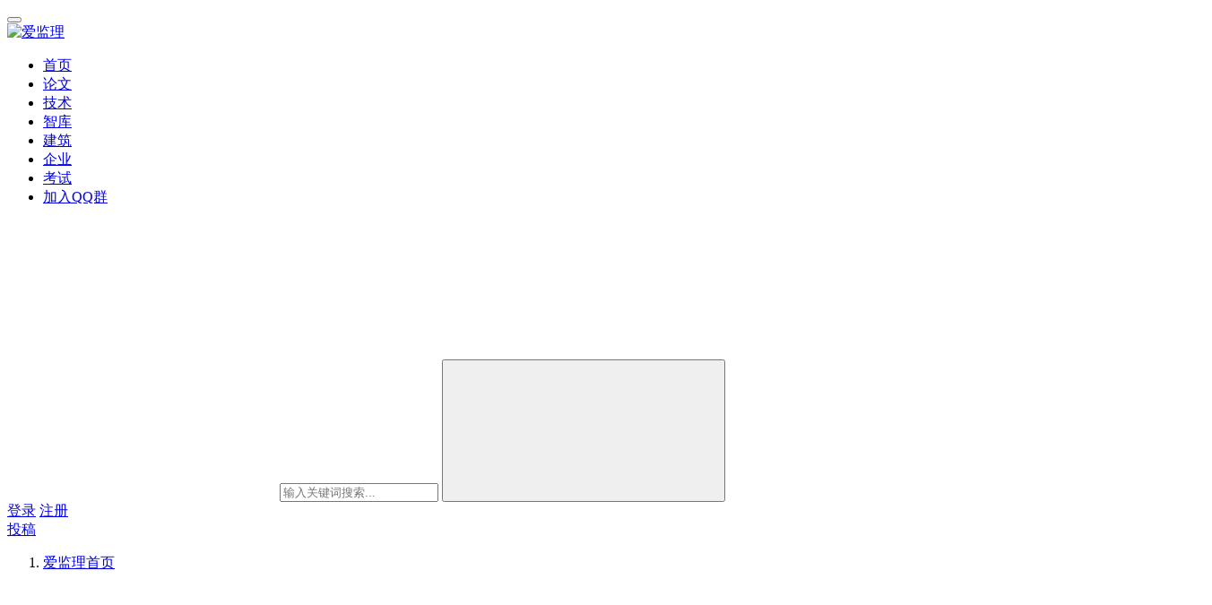

--- FILE ---
content_type: text/html; charset=UTF-8
request_url: https://www.ijianli.cn/16056.html
body_size: 16388
content:
<!DOCTYPE html><html lang="zh-Hans"><head><meta charset="UTF-8"><meta http-equiv="X-UA-Compatible" content="IE=edge,chrome=1"><meta name="renderer" content="webkit"><meta name="viewport" content="width=device-width,initial-scale=1,maximum-scale=5"><title>监理员如何在建设工程中协调好工作？ | 爱监理</title><meta name="keywords" content="监理论文"><meta name="description" content="本文介绍了监理员如何在建设工程中协调好工作？相关内容，感兴趣的朋友可以参考。"><meta property="og:type" content="article"><meta property="og:url" content="https://www.ijianli.cn/16056.html"><meta property="og:site_name" content="爱监理"><meta property="og:title" content="监理员如何在建设工程中协调好工作？"><meta property="og:description" content="本文介绍了监理员如何在建设工程中协调好工作？相关内容，感兴趣的朋友可以参考。"><link rel="canonical" href="https://www.ijianli.cn/16056.html"><meta name="applicable-device" content="pc,mobile"><meta http-equiv="Cache-Control" content="no-transform"><link rel="shortcut icon" href="https://img.ijianli.cn/wp-content/uploads/2020/11/2020112213575570.png"><link rel='dns-prefetch' href='//www.ijianli.cn' /><link rel='dns-prefetch' href='//img.ijianli.cn' /><link rel='dns-prefetch' href='//cdnjs.cloudflare.com' /><style id='wp-img-auto-sizes-contain-inline-css' type='text/css'>img:is([sizes=auto i],[sizes^="auto," i]){contain-intrinsic-size:3000px 1500px}
/*# sourceURL=wp-img-auto-sizes-contain-inline-css */</style><link rel='stylesheet' id='stylesheet-css' href='https://img.ijianli.cn/wp-content/cache/autoptimize/css/autoptimize_single_e86167c6c83141702294cc69410357a8.css?ver=6.20.0' type='text/css' media='all' /><link rel='stylesheet' id='material-icons-css' href='https://img.ijianli.cn/wp-content/cache/autoptimize/css/autoptimize_single_db7c2d4b1c1da219f290a0989d369347.css?ver=6.20.0' type='text/css' media='all' /><link rel='stylesheet' id='remixicon-css' href='https://cdnjs.cloudflare.com/ajax/libs/remixicon/4.2.0/remixicon.min.css' type='text/css' media='all' /><link rel='stylesheet' id='font-awesome-css' href='https://img.ijianli.cn/wp-content/cache/autoptimize/css/autoptimize_single_64a58f209ca7a289cb529839db6f64f2.css?ver=6.20.0' type='text/css' media='all' /><style id='wp-block-library-inline-css' type='text/css'>:root{--wp-block-synced-color:#7a00df;--wp-block-synced-color--rgb:122,0,223;--wp-bound-block-color:var(--wp-block-synced-color);--wp-editor-canvas-background:#ddd;--wp-admin-theme-color:#007cba;--wp-admin-theme-color--rgb:0,124,186;--wp-admin-theme-color-darker-10:#006ba1;--wp-admin-theme-color-darker-10--rgb:0,107,160.5;--wp-admin-theme-color-darker-20:#005a87;--wp-admin-theme-color-darker-20--rgb:0,90,135;--wp-admin-border-width-focus:2px}@media (min-resolution:192dpi){:root{--wp-admin-border-width-focus:1.5px}}.wp-element-button{cursor:pointer}:root .has-very-light-gray-background-color{background-color:#eee}:root .has-very-dark-gray-background-color{background-color:#313131}:root .has-very-light-gray-color{color:#eee}:root .has-very-dark-gray-color{color:#313131}:root .has-vivid-green-cyan-to-vivid-cyan-blue-gradient-background{background:linear-gradient(135deg,#00d084,#0693e3)}:root .has-purple-crush-gradient-background{background:linear-gradient(135deg,#34e2e4,#4721fb 50%,#ab1dfe)}:root .has-hazy-dawn-gradient-background{background:linear-gradient(135deg,#faaca8,#dad0ec)}:root .has-subdued-olive-gradient-background{background:linear-gradient(135deg,#fafae1,#67a671)}:root .has-atomic-cream-gradient-background{background:linear-gradient(135deg,#fdd79a,#004a59)}:root .has-nightshade-gradient-background{background:linear-gradient(135deg,#330968,#31cdcf)}:root .has-midnight-gradient-background{background:linear-gradient(135deg,#020381,#2874fc)}:root{--wp--preset--font-size--normal:16px;--wp--preset--font-size--huge:42px}.has-regular-font-size{font-size:1em}.has-larger-font-size{font-size:2.625em}.has-normal-font-size{font-size:var(--wp--preset--font-size--normal)}.has-huge-font-size{font-size:var(--wp--preset--font-size--huge)}.has-text-align-center{text-align:center}.has-text-align-left{text-align:left}.has-text-align-right{text-align:right}.has-fit-text{white-space:nowrap!important}#end-resizable-editor-section{display:none}.aligncenter{clear:both}.items-justified-left{justify-content:flex-start}.items-justified-center{justify-content:center}.items-justified-right{justify-content:flex-end}.items-justified-space-between{justify-content:space-between}.screen-reader-text{border:0;clip-path:inset(50%);height:1px;margin:-1px;overflow:hidden;padding:0;position:absolute;width:1px;word-wrap:normal!important}.screen-reader-text:focus{background-color:#ddd;clip-path:none;color:#444;display:block;font-size:1em;height:auto;left:5px;line-height:normal;padding:15px 23px 14px;text-decoration:none;top:5px;width:auto;z-index:100000}html :where(.has-border-color){border-style:solid}html :where([style*=border-top-color]){border-top-style:solid}html :where([style*=border-right-color]){border-right-style:solid}html :where([style*=border-bottom-color]){border-bottom-style:solid}html :where([style*=border-left-color]){border-left-style:solid}html :where([style*=border-width]){border-style:solid}html :where([style*=border-top-width]){border-top-style:solid}html :where([style*=border-right-width]){border-right-style:solid}html :where([style*=border-bottom-width]){border-bottom-style:solid}html :where([style*=border-left-width]){border-left-style:solid}html :where(img[class*=wp-image-]){height:auto;max-width:100%}:where(figure){margin:0 0 1em}html :where(.is-position-sticky){--wp-admin--admin-bar--position-offset:var(--wp-admin--admin-bar--height,0px)}@media screen and (max-width:600px){html :where(.is-position-sticky){--wp-admin--admin-bar--position-offset:0px}}

/*# sourceURL=wp-block-library-inline-css */</style><style id='global-styles-inline-css' type='text/css'>:root{--wp--preset--aspect-ratio--square: 1;--wp--preset--aspect-ratio--4-3: 4/3;--wp--preset--aspect-ratio--3-4: 3/4;--wp--preset--aspect-ratio--3-2: 3/2;--wp--preset--aspect-ratio--2-3: 2/3;--wp--preset--aspect-ratio--16-9: 16/9;--wp--preset--aspect-ratio--9-16: 9/16;--wp--preset--color--black: #000000;--wp--preset--color--cyan-bluish-gray: #abb8c3;--wp--preset--color--white: #ffffff;--wp--preset--color--pale-pink: #f78da7;--wp--preset--color--vivid-red: #cf2e2e;--wp--preset--color--luminous-vivid-orange: #ff6900;--wp--preset--color--luminous-vivid-amber: #fcb900;--wp--preset--color--light-green-cyan: #7bdcb5;--wp--preset--color--vivid-green-cyan: #00d084;--wp--preset--color--pale-cyan-blue: #8ed1fc;--wp--preset--color--vivid-cyan-blue: #0693e3;--wp--preset--color--vivid-purple: #9b51e0;--wp--preset--gradient--vivid-cyan-blue-to-vivid-purple: linear-gradient(135deg,rgb(6,147,227) 0%,rgb(155,81,224) 100%);--wp--preset--gradient--light-green-cyan-to-vivid-green-cyan: linear-gradient(135deg,rgb(122,220,180) 0%,rgb(0,208,130) 100%);--wp--preset--gradient--luminous-vivid-amber-to-luminous-vivid-orange: linear-gradient(135deg,rgb(252,185,0) 0%,rgb(255,105,0) 100%);--wp--preset--gradient--luminous-vivid-orange-to-vivid-red: linear-gradient(135deg,rgb(255,105,0) 0%,rgb(207,46,46) 100%);--wp--preset--gradient--very-light-gray-to-cyan-bluish-gray: linear-gradient(135deg,rgb(238,238,238) 0%,rgb(169,184,195) 100%);--wp--preset--gradient--cool-to-warm-spectrum: linear-gradient(135deg,rgb(74,234,220) 0%,rgb(151,120,209) 20%,rgb(207,42,186) 40%,rgb(238,44,130) 60%,rgb(251,105,98) 80%,rgb(254,248,76) 100%);--wp--preset--gradient--blush-light-purple: linear-gradient(135deg,rgb(255,206,236) 0%,rgb(152,150,240) 100%);--wp--preset--gradient--blush-bordeaux: linear-gradient(135deg,rgb(254,205,165) 0%,rgb(254,45,45) 50%,rgb(107,0,62) 100%);--wp--preset--gradient--luminous-dusk: linear-gradient(135deg,rgb(255,203,112) 0%,rgb(199,81,192) 50%,rgb(65,88,208) 100%);--wp--preset--gradient--pale-ocean: linear-gradient(135deg,rgb(255,245,203) 0%,rgb(182,227,212) 50%,rgb(51,167,181) 100%);--wp--preset--gradient--electric-grass: linear-gradient(135deg,rgb(202,248,128) 0%,rgb(113,206,126) 100%);--wp--preset--gradient--midnight: linear-gradient(135deg,rgb(2,3,129) 0%,rgb(40,116,252) 100%);--wp--preset--font-size--small: 13px;--wp--preset--font-size--medium: 20px;--wp--preset--font-size--large: 36px;--wp--preset--font-size--x-large: 42px;--wp--preset--spacing--20: 0.44rem;--wp--preset--spacing--30: 0.67rem;--wp--preset--spacing--40: 1rem;--wp--preset--spacing--50: 1.5rem;--wp--preset--spacing--60: 2.25rem;--wp--preset--spacing--70: 3.38rem;--wp--preset--spacing--80: 5.06rem;--wp--preset--shadow--natural: 6px 6px 9px rgba(0, 0, 0, 0.2);--wp--preset--shadow--deep: 12px 12px 50px rgba(0, 0, 0, 0.4);--wp--preset--shadow--sharp: 6px 6px 0px rgba(0, 0, 0, 0.2);--wp--preset--shadow--outlined: 6px 6px 0px -3px rgb(255, 255, 255), 6px 6px rgb(0, 0, 0);--wp--preset--shadow--crisp: 6px 6px 0px rgb(0, 0, 0);}:where(.is-layout-flex){gap: 0.5em;}:where(.is-layout-grid){gap: 0.5em;}body .is-layout-flex{display: flex;}.is-layout-flex{flex-wrap: wrap;align-items: center;}.is-layout-flex > :is(*, div){margin: 0;}body .is-layout-grid{display: grid;}.is-layout-grid > :is(*, div){margin: 0;}:where(.wp-block-columns.is-layout-flex){gap: 2em;}:where(.wp-block-columns.is-layout-grid){gap: 2em;}:where(.wp-block-post-template.is-layout-flex){gap: 1.25em;}:where(.wp-block-post-template.is-layout-grid){gap: 1.25em;}.has-black-color{color: var(--wp--preset--color--black) !important;}.has-cyan-bluish-gray-color{color: var(--wp--preset--color--cyan-bluish-gray) !important;}.has-white-color{color: var(--wp--preset--color--white) !important;}.has-pale-pink-color{color: var(--wp--preset--color--pale-pink) !important;}.has-vivid-red-color{color: var(--wp--preset--color--vivid-red) !important;}.has-luminous-vivid-orange-color{color: var(--wp--preset--color--luminous-vivid-orange) !important;}.has-luminous-vivid-amber-color{color: var(--wp--preset--color--luminous-vivid-amber) !important;}.has-light-green-cyan-color{color: var(--wp--preset--color--light-green-cyan) !important;}.has-vivid-green-cyan-color{color: var(--wp--preset--color--vivid-green-cyan) !important;}.has-pale-cyan-blue-color{color: var(--wp--preset--color--pale-cyan-blue) !important;}.has-vivid-cyan-blue-color{color: var(--wp--preset--color--vivid-cyan-blue) !important;}.has-vivid-purple-color{color: var(--wp--preset--color--vivid-purple) !important;}.has-black-background-color{background-color: var(--wp--preset--color--black) !important;}.has-cyan-bluish-gray-background-color{background-color: var(--wp--preset--color--cyan-bluish-gray) !important;}.has-white-background-color{background-color: var(--wp--preset--color--white) !important;}.has-pale-pink-background-color{background-color: var(--wp--preset--color--pale-pink) !important;}.has-vivid-red-background-color{background-color: var(--wp--preset--color--vivid-red) !important;}.has-luminous-vivid-orange-background-color{background-color: var(--wp--preset--color--luminous-vivid-orange) !important;}.has-luminous-vivid-amber-background-color{background-color: var(--wp--preset--color--luminous-vivid-amber) !important;}.has-light-green-cyan-background-color{background-color: var(--wp--preset--color--light-green-cyan) !important;}.has-vivid-green-cyan-background-color{background-color: var(--wp--preset--color--vivid-green-cyan) !important;}.has-pale-cyan-blue-background-color{background-color: var(--wp--preset--color--pale-cyan-blue) !important;}.has-vivid-cyan-blue-background-color{background-color: var(--wp--preset--color--vivid-cyan-blue) !important;}.has-vivid-purple-background-color{background-color: var(--wp--preset--color--vivid-purple) !important;}.has-black-border-color{border-color: var(--wp--preset--color--black) !important;}.has-cyan-bluish-gray-border-color{border-color: var(--wp--preset--color--cyan-bluish-gray) !important;}.has-white-border-color{border-color: var(--wp--preset--color--white) !important;}.has-pale-pink-border-color{border-color: var(--wp--preset--color--pale-pink) !important;}.has-vivid-red-border-color{border-color: var(--wp--preset--color--vivid-red) !important;}.has-luminous-vivid-orange-border-color{border-color: var(--wp--preset--color--luminous-vivid-orange) !important;}.has-luminous-vivid-amber-border-color{border-color: var(--wp--preset--color--luminous-vivid-amber) !important;}.has-light-green-cyan-border-color{border-color: var(--wp--preset--color--light-green-cyan) !important;}.has-vivid-green-cyan-border-color{border-color: var(--wp--preset--color--vivid-green-cyan) !important;}.has-pale-cyan-blue-border-color{border-color: var(--wp--preset--color--pale-cyan-blue) !important;}.has-vivid-cyan-blue-border-color{border-color: var(--wp--preset--color--vivid-cyan-blue) !important;}.has-vivid-purple-border-color{border-color: var(--wp--preset--color--vivid-purple) !important;}.has-vivid-cyan-blue-to-vivid-purple-gradient-background{background: var(--wp--preset--gradient--vivid-cyan-blue-to-vivid-purple) !important;}.has-light-green-cyan-to-vivid-green-cyan-gradient-background{background: var(--wp--preset--gradient--light-green-cyan-to-vivid-green-cyan) !important;}.has-luminous-vivid-amber-to-luminous-vivid-orange-gradient-background{background: var(--wp--preset--gradient--luminous-vivid-amber-to-luminous-vivid-orange) !important;}.has-luminous-vivid-orange-to-vivid-red-gradient-background{background: var(--wp--preset--gradient--luminous-vivid-orange-to-vivid-red) !important;}.has-very-light-gray-to-cyan-bluish-gray-gradient-background{background: var(--wp--preset--gradient--very-light-gray-to-cyan-bluish-gray) !important;}.has-cool-to-warm-spectrum-gradient-background{background: var(--wp--preset--gradient--cool-to-warm-spectrum) !important;}.has-blush-light-purple-gradient-background{background: var(--wp--preset--gradient--blush-light-purple) !important;}.has-blush-bordeaux-gradient-background{background: var(--wp--preset--gradient--blush-bordeaux) !important;}.has-luminous-dusk-gradient-background{background: var(--wp--preset--gradient--luminous-dusk) !important;}.has-pale-ocean-gradient-background{background: var(--wp--preset--gradient--pale-ocean) !important;}.has-electric-grass-gradient-background{background: var(--wp--preset--gradient--electric-grass) !important;}.has-midnight-gradient-background{background: var(--wp--preset--gradient--midnight) !important;}.has-small-font-size{font-size: var(--wp--preset--font-size--small) !important;}.has-medium-font-size{font-size: var(--wp--preset--font-size--medium) !important;}.has-large-font-size{font-size: var(--wp--preset--font-size--large) !important;}.has-x-large-font-size{font-size: var(--wp--preset--font-size--x-large) !important;}
/*# sourceURL=global-styles-inline-css */</style><style id='classic-theme-styles-inline-css' type='text/css'>/*! This file is auto-generated */
.wp-block-button__link{color:#fff;background-color:#32373c;border-radius:9999px;box-shadow:none;text-decoration:none;padding:calc(.667em + 2px) calc(1.333em + 2px);font-size:1.125em}.wp-block-file__button{background:#32373c;color:#fff;text-decoration:none}
/*# sourceURL=/wp-includes/css/classic-themes.min.css */</style><link rel='stylesheet' id='wpcom-member-css' href='https://img.ijianli.cn/wp-content/cache/autoptimize/css/autoptimize_single_578a9f7a43513c748a416c39174df15d.css?ver=1.7.13' type='text/css' media='all' /> <script defer type="text/javascript" src="https://img.ijianli.cn/wp-includes/js/jquery/jquery.min.js?ver=3.7.1" id="jquery-core-js"></script> <script defer type="text/javascript" src="https://img.ijianli.cn/wp-includes/js/jquery/jquery-migrate.min.js?ver=3.4.1" id="jquery-migrate-js"></script> <link rel="EditURI" type="application/rsd+xml" title="RSD" href="https://www.ijianli.cn/xmlrpc.php?rsd" /> <script defer src="[data-uri]"></script> <style type="text/css"></style><meta name='description' content='本文介绍了监理员如何在建设工程中协调好工作？相关内容，感兴趣的朋友可以参考。' /><meta name='keywords' content='监理论文' /><style type="text/css">.recentcomments a{display:inline !important;padding:0 !important;margin:0 !important;}</style><link rel="icon" href="https://img.ijianli.cn/wp-content/uploads/2020/11/2020112213575570.png?x-oss-process=image/resize,m_fill,w_64,h_64/interlace,1" sizes="32x32" /><link rel="icon" href="https://img.ijianli.cn/wp-content/uploads/2020/11/2020112213575570.png?x-oss-process=image/interlace,1" sizes="192x192" /><link rel="apple-touch-icon" href="https://img.ijianli.cn/wp-content/uploads/2020/11/2020112213575570.png?x-oss-process=image/interlace,1" /><meta name="msapplication-TileImage" content="https://img.ijianli.cn/wp-content/uploads/2020/11/2020112213575570.png?x-oss-process=image/interlace,1" /> <!--[if lte IE 11]><script src="https://img.ijianli.cn/wp-content/themes/justnews/js/update.js"></script><![endif]--></head><body class="wp-singular post-template-default single single-post postid-16056 single-format-standard wp-theme-justnews lang-cn el-boxed header-fixed"><header class="header"><div class="container"><div class="navbar-header"> <button type="button" class="navbar-toggle collapsed" data-toggle="collapse" data-target=".navbar-collapse" aria-label="menu"> <span class="icon-bar icon-bar-1"></span> <span class="icon-bar icon-bar-2"></span> <span class="icon-bar icon-bar-3"></span> </button><div class="logo"> <a href="https://www.ijianli.cn/" rel="home"> <img src="https://img.ijianli.cn/wp-content/uploads/2021/08/logo2.png" alt="爱监理"> </a></div></div><div class="collapse navbar-collapse mobile-style-0"><nav class="primary-menu"><ul id="menu-%e9%a1%b6%e9%83%a8%e5%af%bc%e8%88%aa" class="nav navbar-nav wpcom-adv-menu"><li class="menu-item menu-item-has-image"><a href="https://www.ijianli.cn"><i class="wpcom-icon fa fa-home menu-item-icon"></i>首页</a></li><li class="menu-item current-post-ancestor current-post-parent active"><a href="https://www.ijianli.cn/paper">论文</a></li><li class="menu-item"><a href="https://www.ijianli.cn/technology">技术</a></li><li class="menu-item"><a href="https://www.ijianli.cn/thinktank">智库</a></li><li class="menu-item"><a href="https://www.ijianli.cn/construction">建筑</a></li><li class="menu-item"><a href="https://www.ijianli.cn/company">企业</a></li><li class="menu-item"><a href="https://www.ijianli.cn/exam">考试</a></li><li class="menu-item menu-item-style menu-item-style-3 menu-item-has-image"><a target="_blank" href="https://jq.qq.com/?_wv=1027&#038;k=vu4fxMop"><i class="wpcom-icon fa fa-qq menu-item-icon"></i>加入QQ群</a></li></ul></nav><div class="navbar-action"><div class="navbar-search-icon j-navbar-search"><i class="wpcom-icon wi"><svg aria-hidden="true"><use xlink:href="#wi-search"></use></svg></i></div><form class="navbar-search" action="https://www.ijianli.cn" method="get" role="search"><div class="navbar-search-inner"> <i class="wpcom-icon wi navbar-search-close"><svg aria-hidden="true"><use xlink:href="#wi-close"></use></svg></i> <input type="text" name="s" class="navbar-search-input" autocomplete="off" maxlength="100" placeholder="输入关键词搜索..." value=""> <button class="navbar-search-btn" type="submit" aria-label="搜索"><i class="wpcom-icon wi"><svg aria-hidden="true"><use xlink:href="#wi-search"></use></svg></i></button></div></form><div id="j-user-wrap"> <a class="login" href="https://www.ijianli.cn/login?modal-type=login">登录</a> <a class="login register" href="https://www.ijianli.cn/reg?modal-type=register">注册</a></div> <a class="wpcom-btn btn-primary btn-xs publish" href="https://www.ijianli.cn/tougao"> <i class="fa fa-edit"></i> 投稿 </a></div></div></div></header><div id="wrap"><div class="wrap container"><ol class="breadcrumb" vocab="https://schema.org/" typeof="BreadcrumbList"><li class="home" property="itemListElement" typeof="ListItem"><a href="https://www.ijianli.cn" property="item" typeof="WebPage"><span property="name" class="hide">爱监理</span>首页</a><meta property="position" content="1"></li><li property="itemListElement" typeof="ListItem"><i class="wpcom-icon wi"><svg aria-hidden="true"><use xlink:href="#wi-arrow-right-3"></use></svg></i><a href="https://www.ijianli.cn/paper" property="item" typeof="WebPage"><span property="name">论文</span></a><meta property="position" content="2"></li></ol><main class="main"><article id="post-16056" class="post-16056 post type-post status-publish format-standard has-post-thumbnail hentry category-paper tag-jianlilunwen entry"><div class="entry-main"><div class="wpcom_myimg_wrap __single_0"><img src="https://img.ijianli.cn/wp-content/uploads/2023/11/1699147565-wx.jpg"></div><div class="entry-head"><h1 class="entry-title">监理员如何在建设工程中协调好工作？</h1><div class="entry-info"> <span class="vcard"> <a class="nickname url fn j-user-card" data-user="4" href="https://www.ijianli.cn/profile/4">监理老兵</a> </span> <span class="dot">•</span> <time class="entry-date published" datetime="2016-07-26T09:09:26+08:00" pubdate> 2016年7月26日 上午9:09 </time> <span class="dot">•</span> <a href="https://www.ijianli.cn/paper" rel="category tag">论文</a> <span class="dot">•</span> <span>阅读 22</span></div></div><div class="entry-excerpt entry-summary"><p>本文介绍了监理员如何在建设工程中协调好工作？相关内容，感兴趣的朋友可以参考。</p></div><div class="entry-content text-indent"><p>要使建设工程<span class="wpcom_keyword_link"><a href="https://www.ijianli.cn" title="爱监理，技术提升工程品质！">监理</a></span>目标得以实现，项目监理机构及管理人员的组织协调能力是必不可少的。只有通过监理工程师有效的组织协调，才能使影响管理目标实现的各方主体进行有机配合，促使各方协调一致，以最大限度的实现预定的目标，因此，监理工程师组织协调工作非常重点和关键，协调工作做的好与坏将直接影响到工程项目各个目标的实现，所以监理工程师在项目施工过程中，在施工现场要重视和搞好协调工作，并把该工作始终贯穿于整个建设项目实施过程中。</p><p><strong>1、监理工程师在施工现场组织协调的目标及目的</strong>监理工程师通过对项目实施过程中各种关系的疏导；对产生的干扰和障碍的排除或缓解；对施工现场各种矛盾的解决；对各种争端的处理，并使整个项目的实施过程中处于一种有序状态；使各种资源得到有效合理的优化配置，以达到工程项目的质量好、投资省、工期短，最终实现预期的目标和要求，也就实现了和达到了作为监理工程师在施工现场组织协调的最终目标和目的。<strong>2、监理工程师在施工现场要搞好与业主方的协调</strong>2.1正确理解业主对建设项目总目标和分目标的要求；正确把握业主对监理的授权范围和内容；在授权范围内大胆决策；在授权范围之外的不擅自越权，只建议不决策；重大问题及时向业主报告；在工作中尽量取得业主的支持和理解；对业主不合理决策尽量在监理和业主范围内进行沟通，利用适当时机、采取适当方式加以说明和解释，不主动激化矛盾，尽量达成共识，不能达成共识的原则性问题用书面方式说明原委，提醒业主，尽量避免发生误解，并保护自己，使建设工程顺利实施。2.2处理好与业主方各个职能部门的关系，加强沟通，尽量做到意见一致、对施工方的命令一致。2.3处理好与业主人员的人际关系，建立和谐的工作关系，以自己规范化、标准化、制度化的工作去影响和促进双方工作的协调一致。<strong>3、监理工程师在施工现场要搞好与施工方的协调</strong>3.1明确双方的关系。双方是监理与被监理的关系，施工单位在施工时必须接受监理单位的检查监督，并为监理单位开展工作提供便利，落实监理单位提出的各项合理要求。3.2坚持严格要求和热情服务相结合。一方面监理单位严格要求施工单位按规范、程序、标准组织施工；另一方面监理单位鼓励施工单位将施工状况、施工结果和遇到的困难和意见向监理单位提出，加强沟通，共同寻找解决的途径和方法。双方了解得越多越深刻，监理工作中的对抗和争执就会越少，就越有利于项目目标的实现。3.3注意协调的方法和技巧。在协调的工作方法上既要有原则性，也要注意灵活、合理和可行；在协调的方式上要注意语言的艺术性、感情的融合程度和用权的适度；双方即是监理与被监理的关系，也是“合作者”的关系；一般来说，在重大问题上的分歧，与项目经理和各级管理者的协调优于与具体施工人员的直接协调；从组织管理体系的协调优于与个人关系的协调；上层关系的协调优于下层关系的协调。<strong>4、监理工程师在施工现场要搞好与设计方的协调</strong>4.1监理单位必须协调与设计单位的工作，以加快工程进度，确保质量，降低消耗。4.2充分贯彻设计意图。在收到设计施工图后，监理工程师认真熟悉图纸，对图纸中存在的标准过高、设计遗漏、图纸差错等问题通过业主单位向设计单位提出；参加设计交底会议，针对本工程的情况与设计单位、施工单位共同研究技术难点、施工难点等；施工过程中，严格按图施工；代表业主约请设计单位参与基础工程验收，结构工程验收、专业工程验收、竣工验收等工作；发生质量事故，认真听取设计单位的处理意见等。4.3对施工中发现的质量问题，施工单位提出的设计变更及时通过业主向设计单位提出，组织各方会审；并注意设计变更处理的及时性和程序性。监理工程师联系单、设计变更通知单的传递严格按设计单位→业主→监理单位→施工单位之间的程序进行。<strong>5、监理工程师在施工现场组织协调主要采用的方式方法</strong>5.1交谈协调法：利用面谈和电话交谈的方式，及时沟通信息、了解情况、缓解矛盾、寻求共识以及下达指令等。5.2会议协调法：利用各种会议进行交流信息，处理和协调有关问题，协调争议，处理索赔和纠纷，落实今后的工作等。5.3书面协调法：利用监理的各种资料和文件，对施工的工程项目进行指导、下达指令、工程总结、过程记录、实物确认、信息反馈、以达到信息共享与交流，起到了协调一致、信息一致、认定一致、目标一致。5.4访问协调法：通过走访与工程相关的单位，解释情况，征求意见，增进了解，加强沟通等。<strong>6、监理工程师在协调工作中要尽量做到有据可依、有章可循</strong>监理工程师在开展组织协调过程中，为了确保监理协调工作的权威性和可执行性，协调工作尽量做到“有据可依，有章可循”，“以理服人，以德服人”；注重“原则性与灵活性”相结合，“管理与服务”相结合。营造良好、和谐的工作氛围，促进项目参与各方积极参与到对问题、矛盾的解决中来，同舟共济，群策群力，共同推进项目的建设。6.1协调工作尽量做到“有据可依，有章可循”。在具体协调工作中，始终贯彻项目建设过程各方必须执行国家和地方的有关工程建设的法律，法规和规范性文件；执行《建设工程监理规范》GB50319——2000和《建设工程施工质量验收统一标准》GB50300——2001等相关标准规范；履行《建设工程施工合同》和《建设工程监理合同》；按图施工，努力贯彻设计文件的精神；尊重参与各方企业颁发的质量管理体系文件；尊重业主的合法合理要求。6.2监理工程师协调工作做到“以理服人，以德服人”。尊重被协调各方提出的合法合理的要求，站在公正，公平的立场上分析，归纳突出的问题和矛盾，合理利用监理的技能和技巧积极寻找彼此可以接受的解决方法和途径，争取大多数人的共识，科学，合理地解决问题，以理服人。同时，在协调过程中监理工程师严格遵守监理的职业道德，清正廉洁，作风正派，办事公允，以德服人。6.3监理工程师的协调工作坚持“原则性与灵活性”相结合。监理工程师在展开组织协调工程中除坚持做到有据可依，有章可循，科学规范，严格监理外，在工作方法和为人处事上因人、因事、因地而宜，灵活运用战略、战术和各种协调方法，不生搬硬套，不小题大做，不威胁利诱，尽可能促进被协调方自我机制的完善。6.4协调好争议，营造良好，和谐的工作氛围。由于工程参建单位多，矛盾多，关系复杂，导致争议多，障碍多。包括目标争议、利益争议、合同争议、管理争议、责任争议、技术争议、工期争议、费用争议、企业争议、部门争议、人事争议等，错综复杂。监理工程师应紧紧抓住项目的组织管理关系、合同责任关系、法律规范关系和技术配套关系等各项关系，通过对争议问题的调查，及时发现问题，暴露制约争议解决的因素，积极沟通协调，化解矛盾，达成共识。使参建各方减少摩擦，消除对抗，树立整体思想和全局观，协同作战，营造良好和谐的工作氛围，确保监理目标的实现。<strong>7、结语</strong>组织协调是一种管理艺术和技巧，监理工程师尤其是总监理工程师应运用管理学，心理学，行为科学等方面的知识，技能，方法和工具开展组织协调工作。在协调过程中应站在多方面的角度考虑问题，充分考虑到各方的利益，尽量做到公正，科学，合理和合情，只有这样，监理工程师才能进行有效的组织协调。</p><p>————————————————————————————————————————————————————————————————————————————————————</p><p><strong>相关推荐：</strong></p><p><strong>拆改施工验收中需要注意哪些细节？</strong></p><p><strong>监理行业存在的问题有哪些？</strong></p><p><strong>监理员必学：教你怎么规避风险</strong></p><p><strong>钢筋如何进行固定绑扎</strong></p><p><strong>工程建设监理中的平行检验内容是什么？</strong></p><div class="entry-copyright"><p>本文由监理老兵发表，不代表爱监理立场，如若转载，请注明出处：https://www.ijianli.cn/16056.html</p></div></div><div class="entry-tag"><a href="https://www.ijianli.cn/tag/jianlilunwen" rel="tag">监理论文</a></div><div class="entry-action"><div class="btn-zan" data-id="16056"><i class="wpcom-icon wi"><svg aria-hidden="true"><use xlink:href="#wi-thumb-up-fill"></use></svg></i> 赞 <span class="entry-action-num">(0)</span></div><div class="btn-dashang"> <i class="wpcom-icon wi"><svg aria-hidden="true"><use xlink:href="#wi-cny-circle-fill"></use></svg></i> 打赏 <span class="dashang-img dashang-img2"> <span> <img src="https://img.ijianli.cn/wp-content/uploads/2022/12/1671156608-wx.png" alt="微信扫一扫"/> 微信扫一扫 </span> <span> <img src="https://img.ijianli.cn/wp-content/uploads/2022/12/1671156621-zfb.jpg" alt="支付宝扫一扫"/> 支付宝扫一扫 </span> </span></div></div><div class="entry-bar"><div class="entry-bar-inner"><div class="entry-bar-author"> <a data-user="4" target="_blank" href="https://www.ijianli.cn/profile/4" class="avatar j-user-card"> <img alt='监理老兵的头像' src='https://img.ijianli.cn/wp-content/uploads/member/avatars/679a2f3e71d9181a.1617191474.jpg' class='avatar avatar-60 photo' height='60' width='60' /><span class="author-name">监理老兵</span><span class="user-group">普通用户</span> </a></div><div class="entry-bar-info"><div class="info-item meta"> <a class="meta-item j-heart" href="javascript:;" data-id="16056"><i class="wpcom-icon wi"><svg aria-hidden="true"><use xlink:href="#wi-star"></use></svg></i> <span class="data">0</span></a> <a class="meta-item" href="#comments"><i class="wpcom-icon wi"><svg aria-hidden="true"><use xlink:href="#wi-comment"></use></svg></i> <span class="data">0</span></a></div><div class="info-item share"> <a class="meta-item mobile j-mobile-share" href="javascript:;" data-id="16056" data-qrcode="https://www.ijianli.cn/16056.html"> <i class="wpcom-icon wi"><svg aria-hidden="true"><use xlink:href="#wi-share"></use></svg></i> 生成海报 </a> <a class="meta-item wechat" data-share="wechat" target="_blank" rel="nofollow" href="#"> <i class="wpcom-icon wi"><svg aria-hidden="true"><use xlink:href="#wi-wechat"></use></svg></i> </a> <a class="meta-item weibo" data-share="weibo" target="_blank" rel="nofollow" href="#"> <i class="wpcom-icon wi"><svg aria-hidden="true"><use xlink:href="#wi-weibo"></use></svg></i> </a> <a class="meta-item qq" data-share="qq" target="_blank" rel="nofollow" href="#"> <i class="wpcom-icon wi"><svg aria-hidden="true"><use xlink:href="#wi-qq"></use></svg></i> </a> <a class="meta-item qzone" data-share="qzone" target="_blank" rel="nofollow" href="#"> <i class="wpcom-icon wi"><svg aria-hidden="true"><use xlink:href="#wi-qzone"></use></svg></i> </a> <a class="meta-item douban" data-share="douban" target="_blank" rel="nofollow" href="#"> <i class="wpcom-icon wi"><svg aria-hidden="true"><use xlink:href="#wi-douban"></use></svg></i> </a></div><div class="info-item act"> <a href="javascript:;" id="j-reading"><i class="wpcom-icon wi"><svg aria-hidden="true"><use xlink:href="#wi-article"></use></svg></i></a></div></div></div></div></div><div class="entry-page"><div class="entry-page-prev entry-page-nobg"> <a href="https://www.ijianli.cn/16057.html" title="如何控制承重支模架施工安全？" rel="prev"> <span>如何控制承重支模架施工安全？</span> </a><div class="entry-page-info"> <span class="pull-left"><i class="wpcom-icon wi"><svg aria-hidden="true"><use xlink:href="#wi-arrow-left-double"></use></svg></i> 上一篇</span> <span class="pull-right">2016年7月26日 上午9:06</span></div></div><div class="entry-page-next entry-page-nobg"> <a href="https://www.ijianli.cn/16055.html" title="工程监理与工程项目管理有什么区别？" rel="next"> <span>工程监理与工程项目管理有什么区别？</span> </a><div class="entry-page-info"> <span class="pull-right">下一篇 <i class="wpcom-icon wi"><svg aria-hidden="true"><use xlink:href="#wi-arrow-right-double"></use></svg></i></span> <span class="pull-left">2016年7月26日 上午9:12</span></div></div></div><div class="entry-related-posts"><h3 class="entry-related-title">相关推荐</h3><ul class="entry-related cols-3 post-loop post-loop-list"><li class="item"> <a href="https://www.ijianli.cn/16817.html" target="_blank" rel="bookmark"> <span>建设工程监理合同的主要内容</span> </a> <span class="date">2014年3月1日</span></li><li class="item"> <a href="https://www.ijianli.cn/13014.html" target="_blank" rel="bookmark"> <span>工程监理投标策略探析</span> </a> <span class="date">2018年5月3日</span></li><li class="item"> <a href="https://www.ijianli.cn/15295.html" target="_blank" rel="bookmark"> <span>斜腿刚构工程的监理工作办法</span> </a> <span class="date">2016年10月24日</span></li><li class="item"> <a href="https://www.ijianli.cn/18847.html" target="_blank" rel="bookmark"> <span>钢结构工程合同范本</span> </a> <span class="date">2011年7月12日</span></li><li class="item"> <a href="https://www.ijianli.cn/18711.html" target="_blank" rel="bookmark"> <span>江苏省民用建筑节能工程质量监督工作实施细则（暂行）</span> </a> <span class="date">2011年7月16日</span></li><li class="item"> <a href="https://www.ijianli.cn/14298.html" target="_blank" rel="bookmark"> <span>高层建筑电气工程施工监理探究</span> </a> <span class="date">2017年7月13日</span></li><li class="item"> <a href="https://www.ijianli.cn/12895.html" target="_blank" rel="bookmark"> <span>建筑工程施工监理工作的难点及应对措施</span> </a> <span class="date">2019年6月20日</span></li><li class="item"> <a href="https://www.ijianli.cn/14972.html" target="_blank" rel="bookmark"> <span>项目安全环保绿化监理工程师职责</span> </a> <span class="date">2017年1月16日</span></li><li class="item"> <a href="https://www.ijianli.cn/13599.html" target="_blank" rel="bookmark"> <span>试谈公路工程施工阶段的质量监理</span> </a> <span class="date">2017年9月7日</span></li><li class="item"> <a href="https://www.ijianli.cn/15681.html" target="_blank" rel="bookmark"> <span>电力土建施工建设过程中控制成本的措施</span> </a> <span class="date">2016年8月31日</span></li></ul></div><div id="comments" class="entry-comments"><div id="respond" class="comment-respond"><h3 id="reply-title" class="comment-reply-title">发表回复 <small><a rel="nofollow" id="cancel-comment-reply-link" href="/16056.html#respond" style="display:none;"><i class="wpcom-icon wi"><svg aria-hidden="true"><use xlink:href="#wi-close"></use></svg></i></a></small></h3><form action="https://www.ijianli.cn/wp-comments-post.php" method="post" id="commentform" class="comment-form"><p class="comment-notes"><span id="email-notes">您的邮箱地址不会被公开。</span> <span class="required-field-message">必填项已用 <span class="required">*</span> 标注</span></p><div class="comment-form-comment"><textarea id="comment" name="comment" class="required" rows="4" placeholder="写下你的评论…"></textarea><div class="comment-form-smile j-smilies" data-target="#comment"><i class="wpcom-icon wi smile-icon"><svg aria-hidden="true"><use xlink:href="#wi-emotion"></use></svg></i></div></div><div class="comment-form-author"><label for="author"><span class="required">*</span>昵称：</label><input id="author" name="author" type="text" value="" size="30" class="required"></div><div class="comment-form-email"><label for="email"><span class="required">*</span>邮箱：</label><input id="email" name="email" type="text" value="" class="required"></div><div class="comment-form-url"><label for="url">网址：</label><input id="url" name="url" type="text" value="" size="30"></div> <label class="comment-form-cookies-consent"><input id="wp-comment-cookies-consent" name="wp-comment-cookies-consent" type="checkbox" value="yes"> 记住昵称、邮箱和网址，下次评论免输入</label><div class="form-submit"><button name="submit" type="submit" id="submit" class="wpcom-btn btn-primary btn-xs submit">提交</button> <input type='hidden' name='comment_post_ID' value='16056' id='comment_post_ID' /> <input type='hidden' name='comment_parent' id='comment_parent' value='0' /></div><p style="display: none;"><input type="hidden" id="akismet_comment_nonce" name="akismet_comment_nonce" value="2f9dd8b6a9" /></p><p style="display: none !important;" class="akismet-fields-container" data-prefix="ak_"><label>&#916;<textarea name="ak_hp_textarea" cols="45" rows="8" maxlength="100"></textarea></label><input type="hidden" id="ak_js_1" name="ak_js" value="216"/><script defer src="[data-uri]"></script></p></form></div></div></article></main><aside class="sidebar"><div class="widget widget_profile"><div class="profile-cover"><img class="j-lazy" src="https://img.ijianli.cn/wp-content/themes/justnews/themer/assets/images/lazy.png" data-original="https://img.ijianli.cn/wp-content/uploads/member/covers/679a2f3e71d9181a.1617191530.jpg" alt="监理老兵"></div><div class="avatar-wrap"> <a target="_blank" href="https://www.ijianli.cn/profile/4" class="avatar-link"><img alt='监理老兵的头像' src='https://img.ijianli.cn/wp-content/uploads/member/avatars/679a2f3e71d9181a.1617191474.jpg' class='avatar avatar-120 photo' height='120' width='120' /></a></div><div class="profile-info"> <a target="_blank" href="https://www.ijianli.cn/profile/4" class="profile-name"><span class="author-name">监理老兵</span><span class="user-group">普通用户</span></a><p class="author-description">这个人很懒，什么都没有留下～</p><div class="profile-stats"><div class="profile-stats-inner"><div class="user-stats-item"> <b>6.0K</b> <span>文章</span></div><div class="user-stats-item"> <b>0</b> <span>评论</span></div><div class="user-stats-item"> <b>0</b> <span>粉丝</span></div></div></div> <button type="button" class="wpcom-btn btn-xs btn-follow j-follow btn-primary" data-user="4"><i class="wpcom-icon wi"><svg aria-hidden="true"><use xlink:href="#wi-add"></use></svg></i>关注</button><button type="button" class="wpcom-btn btn-primary btn-xs btn-message j-message" data-user="4"><i class="wpcom-icon wi"><svg aria-hidden="true"><use xlink:href="#wi-mail-fill"></use></svg></i>私信</button></div><div class="profile-posts"><h3 class="widget-title"><span>最近文章</span></h3><ul><li><a href="https://www.ijianli.cn/31156.html" title="111">111</a></li><li><a href="https://www.ijianli.cn/31155.html" title="111">111</a></li><li><a href="https://www.ijianli.cn/12410.html" title="水运工程监理要点及工程质量监理实施探究">水运工程监理要点及工程质量监理实施探究</a></li><li><a href="https://www.ijianli.cn/12411.html" title="工程监理演练沙盘搭建分析">工程监理演练沙盘搭建分析</a></li><li><a href="https://www.ijianli.cn/12412.html" title="房屋建筑工程监理问题及应对措施">房屋建筑工程监理问题及应对措施</a></li></ul></div></div><div class="widget widget_search"><form class="search-form" action="https://www.ijianli.cn" method="get" role="search"> <input type="search" class="keyword" name="s" maxlength="100" placeholder="输入关键词搜索..." value=""> <button type="submit" class="submit"><i class="wpcom-icon wi"><svg aria-hidden="true"><use xlink:href="#wi-search"></use></svg></i></button></form></div><div class="widget widget_recent_entries"><h3 class="widget-title"><span>近期文章</span></h3><ul><li> <a href="https://www.ijianli.cn/31718.html">华茂公司董立峰荣获中国建设监理协会AAA级评价</a></li><li> <a href="https://www.ijianli.cn/31774.html">中国建设监理协会年会聚焦城市更新与结构健康监测</a></li><li> <a href="https://www.ijianli.cn/31768.html">《建筑工程项目监理机构工作标准》评审会在连云港召开</a></li><li> <a href="https://www.ijianli.cn/31764.html">中国建设监理协会“建筑工程进场材料质量控制数智技术应用研究”课题结题验收会在连云港召开</a></li><li> <a href="https://www.ijianli.cn/31715.html">四方管理中标西安农投农产品物流城数智冷链仓储项目</a></li></ul></div><div class="widget widget_recent_comments"><h3 class="widget-title"><span>近期评论</span></h3><ul id="recentcomments"><li class="recentcomments"><span class="comment-author-link">大海</span> 发表在《<a href="https://www.ijianli.cn/26858.html#comment-706">老总监谈监理人的职业道路规划，三个阶段！</a>》</li><li class="recentcomments"><span class="comment-author-link">dmsp</span> 发表在《<a href="https://www.ijianli.cn/23608.html#comment-25">《生命重于泰山》安全警示教育专题片下载地址及解说词</a>》</li><li class="recentcomments"><span class="comment-author-link"><a href="https://www.ijianli.cn/profile/7" class="url j-user-card" data-user="7" target="_blank" rel="ugc">野生监理员</a></span> 发表在《<a href="https://www.ijianli.cn/22721.html#comment-24">监理现场安全检查常用六大方法</a>》</li><li class="recentcomments"><span class="comment-author-link"><a href="https://www.ijianli.cn/profile/7" class="url j-user-card" data-user="7" target="_blank" rel="ugc">野生监理员</a></span> 发表在《<a href="https://www.ijianli.cn/23608.html#comment-23">《生命重于泰山》安全警示教育专题片下载地址及解说词</a>》</li><li class="recentcomments"><span class="comment-author-link"><a href="https://www.ijianli.cn/profile/7" class="url j-user-card" data-user="7" target="_blank" rel="ugc">野生监理员</a></span> 发表在《<a href="https://www.ijianli.cn/22608.html#comment-22">工程监理企业将成为推动全过程工程咨询服务的主导力量</a>》</li></ul></div></aside></div></div><footer class="footer"><div class="container"><div class="footer-col-wrap footer-with-none"><div class="footer-col footer-col-copy"><div class="copyright"><p>Copyright © 2016 - 2023 IJIANLI.CN 版权所有 <a href="https://beian.miit.gov.cn" target="_blank" rel="nofollow noopener">陕ICP备10203460号</a></p></div></div></div></div></footer><div class="action action-style-0 action-color-0 action-pos-1" style="bottom:20%;"><div class="action-item j-share"> <i class="wpcom-icon wi action-item-icon"><svg aria-hidden="true"><use xlink:href="#wi-share"></use></svg></i></div><div class="action-item gotop j-top"> <i class="wpcom-icon wi action-item-icon"><svg aria-hidden="true"><use xlink:href="#wi-arrow-up-2"></use></svg></i></div></div> <script type="speculationrules">{"prefetch":[{"source":"document","where":{"and":[{"href_matches":"/*"},{"not":{"href_matches":["/wp-*.php","/wp-admin/*","/wp-content/uploads/*","/wp-content/*","/wp-content/plugins/*","/wp-content/themes/justnews/*","/*\\?(.+)"]}},{"not":{"selector_matches":"a[rel~=\"nofollow\"]"}},{"not":{"selector_matches":".no-prefetch, .no-prefetch a"}}]},"eagerness":"conservative"}]}</script> <script defer id="main-js-extra" src="[data-uri]"></script> <script defer type="text/javascript" src="https://img.ijianli.cn/wp-content/cache/autoptimize/js/autoptimize_single_ec602a71321282a043fc25fdbdcd92b1.js?ver=6.20.0" id="main-js"></script> <script defer type="text/javascript" src="https://img.ijianli.cn/wp-content/cache/autoptimize/js/autoptimize_single_2670f573442e3ac080981f107b25bdd6.js?ver=2.8.9" id="wpcom-icons-js"></script> <script defer type="text/javascript" src="https://img.ijianli.cn/wp-content/cache/autoptimize/js/autoptimize_single_d461a3bb5574c7b06728fffe7ea1eccd.js?ver=6.20.0" id="comment-reply-js"></script> <script defer id="wp-postviews-cache-js-extra" src="[data-uri]"></script> <script defer type="text/javascript" src="https://img.ijianli.cn/wp-content/cache/autoptimize/js/autoptimize_single_c82ae382c641c016b478c79e6a1df1b8.js?ver=1.78" id="wp-postviews-cache-js"></script> <script defer id="wpcom-member-js-extra" src="[data-uri]"></script> <script defer type="text/javascript" src="https://img.ijianli.cn/wp-content/cache/autoptimize/js/autoptimize_single_0501e635e13c4e232673f60a69853a0e.js?ver=1.7.13" id="wpcom-member-js"></script> <script defer type="text/javascript" src="https://img.ijianli.cn/wp-content/cache/autoptimize/js/autoptimize_single_b41fa8a01009648b71110ffb6592e8dd.js?ver=6.20.0" id="wp-embed-js"></script> <script defer type="text/javascript" src="https://img.ijianli.cn/wp-content/cache/autoptimize/js/autoptimize_single_91954b488a9bfcade528d6ff5c7ce83f.js?ver=1752629081" id="akismet-frontend-js"></script> <script defer src="[data-uri]"></script> <script type="application/ld+json">{
            "@context": "https://schema.org",
            "@type": "Article",
            "@id": "https://www.ijianli.cn/16056.html",
            "url": "https://www.ijianli.cn/16056.html",
            "headline": "监理员如何在建设工程中协调好工作？",
             "description": "本文介绍了监理员如何在建设工程中协调好工作？相关内容，感兴趣的朋友可以参考。",
            "datePublished": "2016-07-26T09:09:26+08:00",
            "dateModified": "2016-07-26T09:09:26+08:00",
            "author": {"@type":"Person","name":"监理老兵","url":"https://www.ijianli.cn/profile/4","image":"https://img.ijianli.cn/wp-content/uploads/member/avatars/679a2f3e71d9181a.1617191474.jpg"}        }</script> </body></html>
<!-- Dynamic page generated in 0.745 seconds. -->
<!-- Cached page generated by WP-Super-Cache on 2026-01-20 21:29:44 -->

<!-- Dynamic Super Cache -->